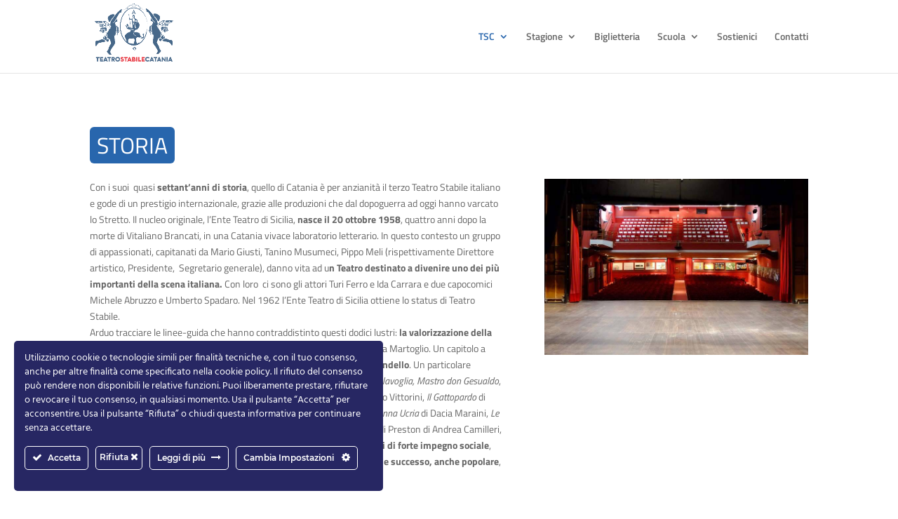

--- FILE ---
content_type: text/css
request_url: http://www.teatrostabilecatania.it/2020/wp-content/themes/DiviChild/style.css?ver=4.14.8
body_size: 3073
content:
/*
Theme Name: Divi Child
Description: Tema Child di Divi
Author: Admin
Template: Divi
Version: 1.0.0
Text Domain: divi-child
*/

:root{
    --colore-stagione: rgb(40,102,173);
}
a {
    color: var(--colore-stagione)
}

#et_search_icon:hover, #top-menu li.current-menu-ancestor>a, #top-menu li.current-menu-item>a, .bottom-nav li.current-menu-item>a, .comment-reply-link, .entry-summary p.price ins, .et-social-icon a:hover, .et_password_protected_form .et_submit_button, .footer-widget h4, .form-submit .et_pb_button, .mobile_menu_bar:after, .mobile_menu_bar:before, .nav-single a, .posted_in a, .woocommerce #content div.product p.price, .woocommerce #content div.product span.price, .woocommerce #content input.button, .woocommerce #content input.button.alt, .woocommerce #content input.button.alt:hover, .woocommerce #content input.button:hover, .woocommerce #respond input#submit, .woocommerce #respond input#submit.alt, .woocommerce #respond input#submit.alt:hover, .woocommerce #respond input#submit:hover, .woocommerce-page #content div.product p.price, .woocommerce-page #content div.product span.price, .woocommerce-page #content input.button, .woocommerce-page #content input.button.alt, .woocommerce-page #content input.button.alt:hover, .woocommerce-page #respond input#submit, .woocommerce-page #respond input#submit.alt, .woocommerce-page #respond input#submit.alt:hover, .woocommerce-page #respond input#submit:hover, .woocommerce-page .star-rating span:before, .woocommerce-page a.button, .woocommerce-page a.button.alt, .woocommerce-page a.button.alt:hover, .woocommerce-page a.button:hover, .woocommerce-page button.button, .woocommerce-page button.button.alt, .woocommerce-page button.button.alt.disabled, .woocommerce-page button.button.alt.disabled:hover, .woocommerce-page button.button.alt:hover, .woocommerce-page button.button:hover, .woocommerce-page div.product p.price, .woocommerce-page div.product span.price, .woocommerce-page input.button, .woocommerce-page input.button.alt, .woocommerce-page input.button.alt:hover, .woocommerce-page input.button:hover, .woocommerce .star-rating span:before, .woocommerce a.button, .woocommerce a.button.alt, .woocommerce a.button.alt:hover, .woocommerce a.button:hover, .woocommerce button.button, .woocommerce button.button.alt, .woocommerce button.button.alt.disabled, .woocommerce button.button.alt.disabled:hover, .woocommerce button.button.alt:hover, .woocommerce div.product p.price, .woocommerce div.product span.price, .woocommerce input.button, .woocommerce input.button.alt, .woocommerce input.button.alt:hover, .woocommerce input.button:hover, .wp-pagenavi a:hover, .wp-pagenavi span.current, .et_mobile_menu li.current-menu-item > a {
	color: var(--colore-stagione);
}
.nav li ul { border-top: 3px solid var(--colore-stagione); padding: 0px 0; }
.et_mobile_menu { border-color: var(--colore-stagione); }
.et_mobile_menu .menu-item-has-children>a {
    background-color: #fff;
}


#main-content a.mainlink, #main-content .mainlink a {
   /* RESET */
   text-decoration: none;
   line-height: 1;
   
   position: relative;
   z-index: 0;
   display: inline-block;
   padding: 5px 5px;
   overflow: hidden;
   color: #000;
   vertical-align: bottom;
   transition: color .3s ease-out;
}

#main-content a.mainlink::before, #main-content .mainlink a::before {
   content: "";
   position: absolute;
   z-index: -1;
   top: 0;
   left: 0;
   transform: translateY(calc(100% - 2px));
   width: 100%;
   height: 100%;
   background: var(--colore-stagione);
   transition: transform .25s ease-out;
}

#main-content a.mainlink:hover, #main-content .mainlink a:hover { 
   color: #fff; 
}
#main-content a.mainlink:hover::before, #main-content .mainlink a:hover::before {
   transform: translateY(0);
   transition: transform .25s ease-out;
}


.cmcal-calendar-container.cmcal-calendar-11 .fc-list-item td a::before, .cmcal-calendar-container.cmcal-calendar-69 .fc-list-item td a::before, .cmcal-calendar-container.cmcal-calendar-57 .fc-list-item td a::before { content: none !important }
h2 {
    font-size: 2rem !important;
    text-transform: uppercase;
}
.principale h2,  h2.principale, #titolo_post h2 {
    background: var(--colore-stagione);
    padding: 10px;
    color: #fff;
    border-radius: 6px;
    display: inline-block;
}
h3.secondario {
	border-bottom: 2px solid #000;
    display: inline-block;
    padding-bottom: 2px;
    text-transform: uppercase
}
h2.prossimospettacolo {
	margin-bottom: 15px;
    padding-bottom: 10px;
    font-size: 2rem !important;
}
h2.prossimospettacolo span {
	display: inline-block;
    border: 1px solid var(--colore-stagione);
    padding: 5px 10px;
    font-size: .5em;
    font-style: normal;
    float: right;
}
.elenco_stagioni h2 { width: 100% }

.pagina_spettacoli h3 {
	text-transform: uppercase;
    text-align: center;
    margin-top: 10px;
        padding-bottom: 0;
}

/* Fa rimanere visibili le frecce della lightbox gallery della pagina spettacolo */
div#swipebox-bottom-bar {
    bottom: 0 !important;
    transform: none !important;
}

/*#gallery_spett a{
	margin-right:5px;
	margin-left:5px
}

#gallery_spett a:nth-child(6n+1){
	margin-right:5px;
	margin-left:0px
}

#gallery_spett a:nth-child(6n+6){
	margin-right:0px;
	margin-left:5px
}*/
#gallery_spett a {
	display: inline-block;
    margin: 0 5px;
}
#gallery_spett a img {
	max-width: 95px;
}

/* CUSTUMOZZIZAZIONE CALENDARIO PER DATE SPETTACOLI NELLA PAGINA SINGOLO SPETTACOLO */

.cmcal-calendar-container.cmcal-calendar-9 .fc-toolbar, .cmcal-calendar-container.cmcal-calendar-71 .fc-toolbar {
	border: 1px solid var(--colore-stagione);
    background: #fff !important;
    color: #000;
    padding: 5px 10px !important;
}
.cmcal-calendar-container.cmcal-calendar-9 .fc-toolbar .fc-button, .cmcal-calendar-container.cmcal-calendar-71 .fc-toolbar .fc-button {
    font-family: Open Sans Condensed !important;
    text-transform: uppercase !important;
    color: var(--colore-stagione) !important;
}
.cmcal-calendar-container.cmcal-calendar-9 .fc-toolbar h2, .cmcal-calendar-container.cmcal-calendar-71 .fc-toolbar h2 {
    color: #000 !important;
    font-size: 1rem !important;
    padding: 0;
}
.cmcal-calendar-container.cmcal-calendar-9 .fc, .cmcal-calendar-container.cmcal-calendar-71 .fc { background: #fff !important }
.cmcal-calendar-container.cmcal-calendar-9 .fc-list-heading a, .cmcal-calendar-container.cmcal-calendar-71 .fc-list-heading a {
    color: #000 !important;
}
.cmcal-calendar-container.cmcal-calendar-9 .fc-list-table .fc-list-item .fc-widget-content, .cmcal-calendar-container.cmcal-calendar-71 .fc-list-table .fc-list-item .fc-widget-content {
    background-color: #fff;
}

/*.cmcal-calendar-container.cmcal-calendar-11 .fc{
    background-color: transparent !important;
    border: 1px solid var(--colore-stagione) !important;
}*/
.home #cmcal_calendar_9 .fc-list-heading, .home #cmcal_calendar_71 .fc-list-heading {
	float: left !important;
    width: 20%;
    clear: left;
    display: inline-block;
    margin: 0 !important;
    padding: 0 !important;
}
.home #cmcal_calendar_9  .fc-list-item, .home #cmcal_calendar_71  .fc-list-item {
	display: block;
    margin-left: 22%;
}
.home .cmcal-calendar-container.cmcal-calendar-9 .fc .fc-list-item td.fc-widget-content, .home .cmcal-calendar-container.cmcal-calendar-71 .fc .fc-list-item td.fc-widget-content {
    padding: 0px 0px !important;
    float: left;
    width: 92%;
	margin-bottom: 0;
}
.home .cmcal-calendar-container.cmcal-calendar-9 .fc-scroller, .home .cmcal-calendar-container.cmcal-calendar-71 .fc-scroller  {
	overflow: scroll !important;
    height: 400px !important;
}
.cmcal-calendar-container.cmcal-calendar-9 .fc-list-item td a, .cmcal-calendar-container.cmcal-calendar-71 .fc-list-item td a {
	color: #000 !important
}
.cmcal-calendar-container.cmcal-calendar-9 .fc-list-table .fc-list-item .fc-widget-content, .cmcal-calendar-container.cmcal-calendar-71 .fc-list-table .fc-list-item .fc-widget-content {
    background-color: #fff !important;
}
.cmcal-calendar-container.cmcal-calendar-9 .fc-list-table .fc-list-item .fc-widget-content .titolo, .cmcal-calendar-container.cmcal-calendar-71 .fc-list-table .fc-list-item .fc-widget-content .titolo {
    border: 1px solid var(--colore-stagione) !important;
    padding: 0 1%;
    display: block;
    margin: 2% 0 1% 1%;
    width: 79%;
    float: left;
    line-height: 1.2em;
}
.cmcal-calendar-container.cmcal-calendar-9 .fc-list-table .fc-list-item .fc-widget-content .data, .cmcal-calendar-container.cmcal-calendar-71 .fc-list-table .fc-list-item .fc-widget-content .data {
	float: left;
	width: 17%;
}
.cmcal-calendar-container.cmcal-calendar-9 .fc-list-table .fc-list-item .fc-widget-content a, .cmcal-calendar-container.cmcal-calendar-71 .fc-list-table .fc-list-item .fc-widget-content a {
	display: inline-block;
	float: left;
    width: 100%;
}
.cmcal-calendar-container.cmcal-calendar-9 .fc-list-item:hover .fc-widget-content, .cmcal-calendar-container.cmcal-calendar-71 .fc-list-item:hover .fc-widget-content {
	background-color: var(--colore-stagione) !important;
}
.cmcal-calendar-container.cmcal-calendar-9 .fc-list-item:hover td a, .cmcal-calendar-container.cmcal-calendar-71 .fc-list-item:hover td a {
	color: #fff !important
}
.cmcal-calendar-container.cmcal-calendar-9 .fc-list-heading a, .cmcal-calendar-container.cmcal-calendar-71 .fc-list-heading a {
	pointer-events: none;
    cursor: default;
}

.cmcal-calendar-container.cmcal-calendar-10 .linkscheda, .cmcal-calendar-container.cmcal-calendar-72 .linkscheda {
	text-align: right;
	color: var(--colore-stagione)
}

.cmcal-calendar-container.cmcal-calendar-11 .fc-toolbar, .cmcal-calendar-container.cmcal-calendar-69 .fc-toolbar, .cmcal-calendar-container.cmcal-calendar-57 .fc-toolbar {
    display: none;
}

.cmcal-calendar-container.cmcal-calendar-11 .fc-unthemed .fc-list-heading td, .cmcal-calendar-container.cmcal-calendar-69 .fc-unthemed .fc-list-heading td, .cmcal-calendar-container.cmcal-calendar-57 .fc-unthemed .fc-list-heading td{
    display: none;
}

.cmcal-calendar-container.cmcal-calendar-11 .fc-list-item td a, .cmcal-calendar-container.cmcal-calendar-69 .fc-list-item td a, .cmcal-calendar-container.cmcal-calendar-57 .fc-list-item td a {
    color: #000 !important;
}

.cmcal-calendar-container.cmcal-calendar-11 .fc-list-table .fc-list-item .fc-widget-content, .cmcal-calendar-container.cmcal-calendar-69 .fc-list-table .fc-list-item .fc-widget-content, .cmcal-calendar-container.cmcal-calendar-57 .fc-list-table .fc-list-item .fc-widget-content {
    background-color: transparent !important;
}

#date_spett .cmcal-calendar-container.cmcal-calendar-11 .fc-list-item:hover .fc-widget-content, #date_spett .cmcal-calendar-container.cmcal-calendar-69 .fc-list-item:hover .fc-widget-content, #date_spett .cmcal-calendar-container.cmcal-calendar-57 .fc-list-item:hover .fc-widget-content {
    background-color: transparent !important;
}

.cmcal-calendar-container.cmcal-calendar-11 .fc .fc-list-item td.fc-widget-content, .cmcal-calendar-container.cmcal-calendar-69 .fc .fc-list-item td.fc-widget-content, .cmcal-calendar-container.cmcal-calendar-57 .fc .fc-list-item td.fc-widget-content {
    pointer-events: none;
    cursor: default;
    padding-top: 5px !important;
    padding-bottom: 5px !important;;
    padding-left: 0px !important;;
    margin-bottom: 0px !important;;
    margin-left: 0px !important;;
}

.cmcal-calendar-container.cmcal-calendar-11 .fc-list-empty-wrap1, .cmcal-calendar-container.cmcal-calendar-69 .fc-list-empty-wrap1, .cmcal-calendar-container.cmcal-calendar-57 .fc-list-empty-wrap1 {
    background-color: transparent !important;
}


#cmcal_calendar_12 *, #cmcal_calendar_58 *, #cmcal_calendar_73 * { border: 0 }

.sub_prod{
	text-align: center;
	border-bottom: 2px solid var(--colore-stagione);
}

/* HOME */


.home_newsprincipale { 
	text-align: center;
    border: 3px solid var(--colore-stagione);
    padding: 10px;
}
.home_newsattori h2 { 
	display:inline
}
article.home_newsattori  { 
	margin: 0;
    background: var(--colore-stagione);
    padding: 10px;
}

.home_newssecondarie.et_pb_post .entry-featured-image-url {
    margin-bottom: 10px;
}
.home_newssecondarie.et_pb_post {
    margin-bottom: 0px;
}
.home_newsprincipale.et_pb_post .entry-featured-image-url {
	margin-bottom: 20px 
}
.home_newsprincipale h3 {
	text-transform: uppercase;
}
.home_newssecondarie h2 {
    font-size: 1.2rem;
    /*border-bottom: 3px solid var(--colore-stagione);*/
    padding-bottom: 0;
}
#news_principale { margin-bottom: 0 }
#news_principale article{
	margin-bottom: 10px;
}

#news_attore a.entry-featured-image-url {
	float: left;
    margin: 0 0px 20px 0;
}

#home_col_newssecondarie .et_pb_code {
	margin: 0
}
#home_col_newssecondarie article { 
	padding: 10px 0;
    border-bottom: 3px solid var(--colore-stagione);
}
#home_col_newssecondarie .et_pb_code:nth-child(1) article { 
	border-top: 3px solid var(--colore-stagione);
}

.link_archivio {
	color: #000;
    border: 1px solid var(--colore-stagione);
    padding: 10px;
    text-transform: uppercase;
    display: inline-block;
    margin: 4px 0;
    transition: all .5s;
}
.link_archivio:hover {
	color: #000;
    background: var(--colore-stagione);
}

.scheda_spettacolo h1 { 
	color: #fff;
    font-size: 2rem !important;
    background: var(--colore-stagione);
    display: inline-block;
    padding: 10px 20px;
    margin-bottom: 0px
 }
 
 .pagina_spettacoli h3 a {
    transition: all .5s;
    padding: 5px 10px;
    background: #fff;
    display: inline-block;
}
 .pagina_spettacoli h3 a:hover {
    background: var(--colore-stagione);
    color: #fff
}

.cmcal-calendar-container.cmcal-calendar-12 .fc .fc-bg .fc-day.has-events, .cmcal-calendar-container.cmcal-calendar-12 .fc .fc-bg .fc-day.fc-other-month.has-events, .cmcal-calendar-container.cmcal-calendar-12 .fc .fc-bg .fc-day.cmcal-nonbusinessDays.has-events, .cmcal-calendar-container.cmcal-calendar-12 .fc .fc-bg .fc-day.fc-today.has-events,
.cmcal-calendar-container.cmcal-calendar-12 .fc-event, .cmcal-calendar-container.cmcal-calendar-12 .fc-list-table .fc-list-item .fc-widget-content,
.cmcal-calendar-container.cmcal-calendar-58 .fc .fc-bg .fc-day.has-events, .cmcal-calendar-container.cmcal-calendar-58 .fc .fc-bg .fc-day.fc-other-month.has-events, .cmcal-calendar-container.cmcal-calendar-58 .fc .fc-bg .fc-day.cmcal-nonbusinessDays.has-events, .cmcal-calendar-container.cmcal-calendar-58 .fc .fc-bg .fc-day.fc-today.has-events,
.cmcal-calendar-container.cmcal-calendar-58 .fc-event, .cmcal-calendar-container.cmcal-calendar-58 .fc-list-table .fc-list-item .fc-widget-content,
.cmcal-calendar-container.cmcal-calendar-73 .fc .fc-bg .fc-day.has-events, .cmcal-calendar-container.cmcal-calendar-73 .fc .fc-bg .fc-day.fc-other-month.has-events, .cmcal-calendar-container.cmcal-calendar-73 .fc .fc-bg .fc-day.cmcal-nonbusinessDays.has-events, .cmcal-calendar-container.cmcal-calendar-73 .fc .fc-bg .fc-day.fc-today.has-events,
.cmcal-calendar-container.cmcal-calendar-73 .fc-event, .cmcal-calendar-container.cmcal-calendar-73 .fc-list-table .fc-list-item .fc-widget-content {

    background-color: var(--colore-stagione) !important;
}

#top-menu, .et-menu, nav#top-menu-nav, nav.et-menu-nav {
    float: left;
    font-family: Titillium Web;
}

@media (max-width: 980px) {

h2.prossimospettacolo span {
    float: none;
    margin-top: 10px;
}
.pagina_spettacoli .et_pb_text_inner { text-align: center }
.fc table {
    font-size: .8em !important
}
.fc-toolbar h2 {
    font-size: 1em !important;
}
.fc-event {
    font-size: 1rem !important
}
}

.postid-1858 .wpcf7 input, .postid-1858 .wpcf7 textarea{
	width:100%;
}

.postid-1858 .tit-form-ferro{
	color: var(--colore-stagione);
}

.postid-1858 .wpcf7 form p:last-of-type{
	text-align:center;
}

.postid-1858 .wpcf7 input.wpcf7-submit{
	width: 50%;
    background-color: var(--colore-stagione);
    color: #fff;
    font-size: 18px;
    padding: 5px;
	cursor:pointer;
}

.ant-ris{
	font-family: Roboto;
    font-style: normal;
    font-weight: 700;
    font-size: 1em;
    color: #000;
    text-transform: uppercase;
}

a.link-sfondo-blu {
	border:1px solid var(--colore-stagione);
	background-color:var(--colore-stagione);
	color: #fff;
	display: block;
	border-radius: 14px;
    letter-spacing: 0px;
    font-size: 17px;
    text-transform: uppercase!important;
	transition: all 300ms ease 0ms;
	text-align: center;
    padding: 5px 10px;
}
a.link-sfondo-blu:hover {
	background-color:#fff;
	color: var(--colore-stagione);
}

--- FILE ---
content_type: text/css
request_url: http://www.teatrostabilecatania.it/2020/wp-content/et-cache/1928/et-divi-dynamic-tb-1257-1928-late.css
body_size: 232
content:
@font-face{font-family:ETmodules;font-display:block;src:url(//www.teatrostabilecatania.it/2020/wp-content/themes/Divi/core/admin/fonts/modules/social/modules.eot);src:url(//www.teatrostabilecatania.it/2020/wp-content/themes/Divi/core/admin/fonts/modules/social/modules.eot?#iefix) format("embedded-opentype"),url(//www.teatrostabilecatania.it/2020/wp-content/themes/Divi/core/admin/fonts/modules/social/modules.ttf) format("truetype"),url(//www.teatrostabilecatania.it/2020/wp-content/themes/Divi/core/admin/fonts/modules/social/modules.woff) format("woff"),url(//www.teatrostabilecatania.it/2020/wp-content/themes/Divi/core/admin/fonts/modules/social/modules.svg#ETmodules) format("svg");font-weight:400;font-style:normal}

--- FILE ---
content_type: text/plain
request_url: https://www.google-analytics.com/j/collect?v=1&_v=j102&aip=1&a=1843011158&t=pageview&_s=1&dl=http%3A%2F%2Fwww.teatrostabilecatania.it%2Fstoria%2F&ul=en-us%40posix&dt=Storia%20-%20Teatro%20Stabile%20di%20Catania&sr=1280x720&vp=1280x720&_u=YADAAEABAAAAACAAI~&jid=81743008&gjid=1783141382&cid=2140513072.1769281043&tid=UA-178544336-1&_gid=938729333.1769281043&_r=1&_slc=1&gtm=45He61m0n81T4JDW3Nza200&gcd=13l3l3l3l1l1&dma=0&tag_exp=103116026~103200004~104527906~104528500~104684208~104684211~105391253~115616986~115938465~115938468~116185181~116185182~116491844~116682875~116988315~117025847~117041588&z=1263604768
body_size: -576
content:
2,cG-MDY390S51E